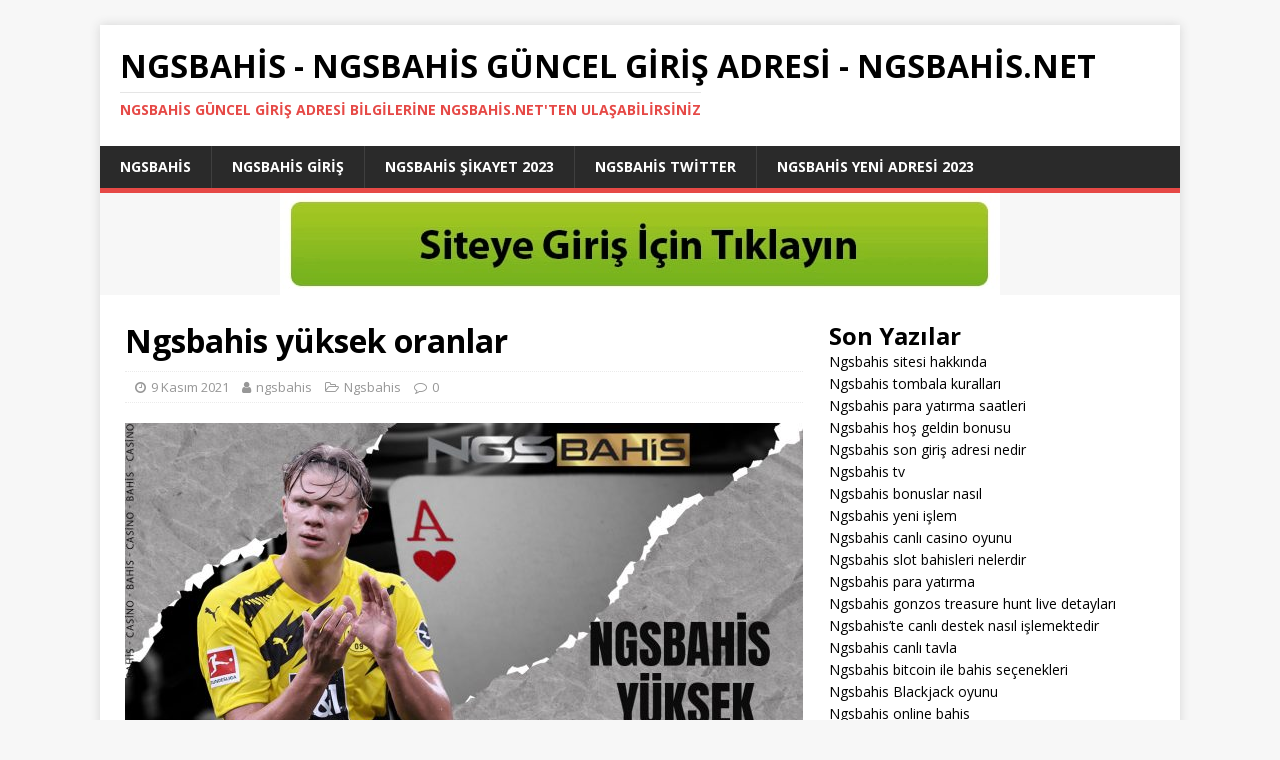

--- FILE ---
content_type: text/html; charset=UTF-8
request_url: https://ngsbahis.net/ngsbahis-yuksek-oranlar/
body_size: 12354
content:
<!DOCTYPE html>
<html class="no-js" lang="tr" prefix="og: https://ogp.me/ns#">
<head>
<meta charset="UTF-8">
<meta name="viewport" content="width=device-width, initial-scale=1.0">
<link rel="profile" href="https://gmpg.org/xfn/11" />
<link rel="pingback" href="https://ngsbahis.net/xmlrpc.php" />

<!-- Rank Math PRO tarafından Arama Motoru Optimizasyonu - https://rankmath.com/ -->
<title>Ngsbahis yüksek oranlar - Ngsbahis - Ngsbahis Güncel Giriş Adresi - Ngsbahis.net</title>
<meta name="description" content="Ngsbahis yüksek oranlar sunumunda da sorunsuz bir sisteme taşıyan bir site olmuştur daima. Hızlı ve kesintisiz bir canlı bahis alanı kurduran, bunu da"/>
<meta name="robots" content="index, follow, max-snippet:-1, max-video-preview:-1, max-image-preview:large"/>
<link rel="canonical" href="https://ngsbahis.net/ngsbahis-yuksek-oranlar/" />
<meta property="og:locale" content="tr_TR" />
<meta property="og:type" content="article" />
<meta property="og:title" content="Ngsbahis yüksek oranlar - Ngsbahis - Ngsbahis Güncel Giriş Adresi - Ngsbahis.net" />
<meta property="og:description" content="Ngsbahis yüksek oranlar sunumunda da sorunsuz bir sisteme taşıyan bir site olmuştur daima. Hızlı ve kesintisiz bir canlı bahis alanı kurduran, bunu da" />
<meta property="og:url" content="https://ngsbahis.net/ngsbahis-yuksek-oranlar/" />
<meta property="og:site_name" content="Ngsbahis - Ngsbahis Güncel Giriş Adresi - Ngsbahis.net" />
<meta property="article:tag" content="Ngsbahis canlı casino" />
<meta property="article:tag" content="Ngsbahis canlı destek" />
<meta property="article:tag" content="Ngsbahis gerçek adresi" />
<meta property="article:tag" content="Ngsbahis güncel giriş" />
<meta property="article:tag" content="Ngsbahis yeni güncel giriş" />
<meta property="article:section" content="Ngsbahis" />
<meta property="og:updated_time" content="2023-05-16T10:08:56+03:00" />
<meta property="og:image" content="https://ngsbahis.net/wp-content/uploads/2021/11/ngsbahis-yuksek-oranlar.jpg" />
<meta property="og:image:secure_url" content="https://ngsbahis.net/wp-content/uploads/2021/11/ngsbahis-yuksek-oranlar.jpg" />
<meta property="og:image:width" content="1366" />
<meta property="og:image:height" content="768" />
<meta property="og:image:alt" content="ngsbahis yüksek oranlar" />
<meta property="og:image:type" content="image/jpeg" />
<meta property="article:published_time" content="2021-11-09T19:00:37+03:00" />
<meta property="article:modified_time" content="2023-05-16T10:08:56+03:00" />
<meta name="twitter:card" content="summary_large_image" />
<meta name="twitter:title" content="Ngsbahis yüksek oranlar - Ngsbahis - Ngsbahis Güncel Giriş Adresi - Ngsbahis.net" />
<meta name="twitter:description" content="Ngsbahis yüksek oranlar sunumunda da sorunsuz bir sisteme taşıyan bir site olmuştur daima. Hızlı ve kesintisiz bir canlı bahis alanı kurduran, bunu da" />
<meta name="twitter:image" content="https://ngsbahis.net/wp-content/uploads/2021/11/ngsbahis-yuksek-oranlar.jpg" />
<meta name="twitter:label1" content="Yazan" />
<meta name="twitter:data1" content="ngsbahis" />
<meta name="twitter:label2" content="Okuma süresi" />
<meta name="twitter:data2" content="2 dakika" />
<script type="application/ld+json" class="rank-math-schema-pro">{"@context":"https://schema.org","@graph":[{"@type":["Person","Organization"],"@id":"https://ngsbahis.net/#person","name":"Ngsbahis - Ngsbahis G\u00fcncel Giri\u015f Adresi - Ngsbahis.net"},{"@type":"WebSite","@id":"https://ngsbahis.net/#website","url":"https://ngsbahis.net","name":"Ngsbahis - Ngsbahis G\u00fcncel Giri\u015f Adresi - Ngsbahis.net","publisher":{"@id":"https://ngsbahis.net/#person"},"inLanguage":"tr"},{"@type":"ImageObject","@id":"https://ngsbahis.net/wp-content/uploads/2021/11/ngsbahis-yuksek-oranlar.jpg","url":"https://ngsbahis.net/wp-content/uploads/2021/11/ngsbahis-yuksek-oranlar.jpg","width":"1366","height":"768","caption":"ngsbahis y\u00fcksek oranlar","inLanguage":"tr"},{"@type":"WebPage","@id":"https://ngsbahis.net/ngsbahis-yuksek-oranlar/#webpage","url":"https://ngsbahis.net/ngsbahis-yuksek-oranlar/","name":"Ngsbahis y\u00fcksek oranlar - Ngsbahis - Ngsbahis G\u00fcncel Giri\u015f Adresi - Ngsbahis.net","datePublished":"2021-11-09T19:00:37+03:00","dateModified":"2023-05-16T10:08:56+03:00","isPartOf":{"@id":"https://ngsbahis.net/#website"},"primaryImageOfPage":{"@id":"https://ngsbahis.net/wp-content/uploads/2021/11/ngsbahis-yuksek-oranlar.jpg"},"inLanguage":"tr"},{"@type":"Person","@id":"https://ngsbahis.net/author/admin/","name":"ngsbahis","url":"https://ngsbahis.net/author/admin/","image":{"@type":"ImageObject","@id":"https://secure.gravatar.com/avatar/4d03ee016bf64f170c161a41152c8492e3c8c16e52613ade11772b40c2bc4101?s=96&amp;d=mm&amp;r=g","url":"https://secure.gravatar.com/avatar/4d03ee016bf64f170c161a41152c8492e3c8c16e52613ade11772b40c2bc4101?s=96&amp;d=mm&amp;r=g","caption":"ngsbahis","inLanguage":"tr"},"sameAs":["https://ngsbahis.net"]},{"@type":"BlogPosting","headline":"Ngsbahis y\u00fcksek oranlar - Ngsbahis - Ngsbahis G\u00fcncel Giri\u015f Adresi - Ngsbahis.net","datePublished":"2021-11-09T19:00:37+03:00","dateModified":"2023-05-16T10:08:56+03:00","articleSection":"Ngsbahis","author":{"@id":"https://ngsbahis.net/author/admin/","name":"ngsbahis"},"publisher":{"@id":"https://ngsbahis.net/#person"},"description":"Ngsbahis y\u00fcksek oranlar sunumunda da sorunsuz bir sisteme ta\u015f\u0131yan bir site olmu\u015ftur daima. H\u0131zl\u0131 ve kesintisiz bir canl\u0131 bahis alan\u0131 kurduran, bunu da","name":"Ngsbahis y\u00fcksek oranlar - Ngsbahis - Ngsbahis G\u00fcncel Giri\u015f Adresi - Ngsbahis.net","@id":"https://ngsbahis.net/ngsbahis-yuksek-oranlar/#richSnippet","isPartOf":{"@id":"https://ngsbahis.net/ngsbahis-yuksek-oranlar/#webpage"},"image":{"@id":"https://ngsbahis.net/wp-content/uploads/2021/11/ngsbahis-yuksek-oranlar.jpg"},"inLanguage":"tr","mainEntityOfPage":{"@id":"https://ngsbahis.net/ngsbahis-yuksek-oranlar/#webpage"}}]}</script>
<!-- /Rank Math WordPress SEO eklentisi -->

<link rel='dns-prefetch' href='//fonts.googleapis.com' />
<link rel="alternate" type="application/rss+xml" title="Ngsbahis - Ngsbahis Güncel Giriş Adresi - Ngsbahis.net &raquo; akışı" href="https://ngsbahis.net/feed/" />
<link rel="alternate" type="application/rss+xml" title="Ngsbahis - Ngsbahis Güncel Giriş Adresi - Ngsbahis.net &raquo; yorum akışı" href="https://ngsbahis.net/comments/feed/" />
<link rel="alternate" type="application/rss+xml" title="Ngsbahis - Ngsbahis Güncel Giriş Adresi - Ngsbahis.net &raquo; Ngsbahis yüksek oranlar yorum akışı" href="https://ngsbahis.net/ngsbahis-yuksek-oranlar/feed/" />
<link rel="alternate" title="oEmbed (JSON)" type="application/json+oembed" href="https://ngsbahis.net/wp-json/oembed/1.0/embed?url=https%3A%2F%2Fngsbahis.net%2Fngsbahis-yuksek-oranlar%2F" />
<link rel="alternate" title="oEmbed (XML)" type="text/xml+oembed" href="https://ngsbahis.net/wp-json/oembed/1.0/embed?url=https%3A%2F%2Fngsbahis.net%2Fngsbahis-yuksek-oranlar%2F&#038;format=xml" />
<style id='wp-img-auto-sizes-contain-inline-css' type='text/css'>
img:is([sizes=auto i],[sizes^="auto," i]){contain-intrinsic-size:3000px 1500px}
/*# sourceURL=wp-img-auto-sizes-contain-inline-css */
</style>
<style id='wp-emoji-styles-inline-css' type='text/css'>

	img.wp-smiley, img.emoji {
		display: inline !important;
		border: none !important;
		box-shadow: none !important;
		height: 1em !important;
		width: 1em !important;
		margin: 0 0.07em !important;
		vertical-align: -0.1em !important;
		background: none !important;
		padding: 0 !important;
	}
/*# sourceURL=wp-emoji-styles-inline-css */
</style>
<style id='wp-block-library-inline-css' type='text/css'>
:root{--wp-block-synced-color:#7a00df;--wp-block-synced-color--rgb:122,0,223;--wp-bound-block-color:var(--wp-block-synced-color);--wp-editor-canvas-background:#ddd;--wp-admin-theme-color:#007cba;--wp-admin-theme-color--rgb:0,124,186;--wp-admin-theme-color-darker-10:#006ba1;--wp-admin-theme-color-darker-10--rgb:0,107,160.5;--wp-admin-theme-color-darker-20:#005a87;--wp-admin-theme-color-darker-20--rgb:0,90,135;--wp-admin-border-width-focus:2px}@media (min-resolution:192dpi){:root{--wp-admin-border-width-focus:1.5px}}.wp-element-button{cursor:pointer}:root .has-very-light-gray-background-color{background-color:#eee}:root .has-very-dark-gray-background-color{background-color:#313131}:root .has-very-light-gray-color{color:#eee}:root .has-very-dark-gray-color{color:#313131}:root .has-vivid-green-cyan-to-vivid-cyan-blue-gradient-background{background:linear-gradient(135deg,#00d084,#0693e3)}:root .has-purple-crush-gradient-background{background:linear-gradient(135deg,#34e2e4,#4721fb 50%,#ab1dfe)}:root .has-hazy-dawn-gradient-background{background:linear-gradient(135deg,#faaca8,#dad0ec)}:root .has-subdued-olive-gradient-background{background:linear-gradient(135deg,#fafae1,#67a671)}:root .has-atomic-cream-gradient-background{background:linear-gradient(135deg,#fdd79a,#004a59)}:root .has-nightshade-gradient-background{background:linear-gradient(135deg,#330968,#31cdcf)}:root .has-midnight-gradient-background{background:linear-gradient(135deg,#020381,#2874fc)}:root{--wp--preset--font-size--normal:16px;--wp--preset--font-size--huge:42px}.has-regular-font-size{font-size:1em}.has-larger-font-size{font-size:2.625em}.has-normal-font-size{font-size:var(--wp--preset--font-size--normal)}.has-huge-font-size{font-size:var(--wp--preset--font-size--huge)}.has-text-align-center{text-align:center}.has-text-align-left{text-align:left}.has-text-align-right{text-align:right}.has-fit-text{white-space:nowrap!important}#end-resizable-editor-section{display:none}.aligncenter{clear:both}.items-justified-left{justify-content:flex-start}.items-justified-center{justify-content:center}.items-justified-right{justify-content:flex-end}.items-justified-space-between{justify-content:space-between}.screen-reader-text{border:0;clip-path:inset(50%);height:1px;margin:-1px;overflow:hidden;padding:0;position:absolute;width:1px;word-wrap:normal!important}.screen-reader-text:focus{background-color:#ddd;clip-path:none;color:#444;display:block;font-size:1em;height:auto;left:5px;line-height:normal;padding:15px 23px 14px;text-decoration:none;top:5px;width:auto;z-index:100000}html :where(.has-border-color){border-style:solid}html :where([style*=border-top-color]){border-top-style:solid}html :where([style*=border-right-color]){border-right-style:solid}html :where([style*=border-bottom-color]){border-bottom-style:solid}html :where([style*=border-left-color]){border-left-style:solid}html :where([style*=border-width]){border-style:solid}html :where([style*=border-top-width]){border-top-style:solid}html :where([style*=border-right-width]){border-right-style:solid}html :where([style*=border-bottom-width]){border-bottom-style:solid}html :where([style*=border-left-width]){border-left-style:solid}html :where(img[class*=wp-image-]){height:auto;max-width:100%}:where(figure){margin:0 0 1em}html :where(.is-position-sticky){--wp-admin--admin-bar--position-offset:var(--wp-admin--admin-bar--height,0px)}@media screen and (max-width:600px){html :where(.is-position-sticky){--wp-admin--admin-bar--position-offset:0px}}

/*# sourceURL=wp-block-library-inline-css */
</style><style id='wp-block-archives-inline-css' type='text/css'>
.wp-block-archives{box-sizing:border-box}.wp-block-archives-dropdown label{display:block}
/*# sourceURL=https://ngsbahis.net/wp-includes/blocks/archives/style.min.css */
</style>
<style id='wp-block-categories-inline-css' type='text/css'>
.wp-block-categories{box-sizing:border-box}.wp-block-categories.alignleft{margin-right:2em}.wp-block-categories.alignright{margin-left:2em}.wp-block-categories.wp-block-categories-dropdown.aligncenter{text-align:center}.wp-block-categories .wp-block-categories__label{display:block;width:100%}
/*# sourceURL=https://ngsbahis.net/wp-includes/blocks/categories/style.min.css */
</style>
<style id='wp-block-heading-inline-css' type='text/css'>
h1:where(.wp-block-heading).has-background,h2:where(.wp-block-heading).has-background,h3:where(.wp-block-heading).has-background,h4:where(.wp-block-heading).has-background,h5:where(.wp-block-heading).has-background,h6:where(.wp-block-heading).has-background{padding:1.25em 2.375em}h1.has-text-align-left[style*=writing-mode]:where([style*=vertical-lr]),h1.has-text-align-right[style*=writing-mode]:where([style*=vertical-rl]),h2.has-text-align-left[style*=writing-mode]:where([style*=vertical-lr]),h2.has-text-align-right[style*=writing-mode]:where([style*=vertical-rl]),h3.has-text-align-left[style*=writing-mode]:where([style*=vertical-lr]),h3.has-text-align-right[style*=writing-mode]:where([style*=vertical-rl]),h4.has-text-align-left[style*=writing-mode]:where([style*=vertical-lr]),h4.has-text-align-right[style*=writing-mode]:where([style*=vertical-rl]),h5.has-text-align-left[style*=writing-mode]:where([style*=vertical-lr]),h5.has-text-align-right[style*=writing-mode]:where([style*=vertical-rl]),h6.has-text-align-left[style*=writing-mode]:where([style*=vertical-lr]),h6.has-text-align-right[style*=writing-mode]:where([style*=vertical-rl]){rotate:180deg}
/*# sourceURL=https://ngsbahis.net/wp-includes/blocks/heading/style.min.css */
</style>
<style id='wp-block-latest-posts-inline-css' type='text/css'>
.wp-block-latest-posts{box-sizing:border-box}.wp-block-latest-posts.alignleft{margin-right:2em}.wp-block-latest-posts.alignright{margin-left:2em}.wp-block-latest-posts.wp-block-latest-posts__list{list-style:none}.wp-block-latest-posts.wp-block-latest-posts__list li{clear:both;overflow-wrap:break-word}.wp-block-latest-posts.is-grid{display:flex;flex-wrap:wrap}.wp-block-latest-posts.is-grid li{margin:0 1.25em 1.25em 0;width:100%}@media (min-width:600px){.wp-block-latest-posts.columns-2 li{width:calc(50% - .625em)}.wp-block-latest-posts.columns-2 li:nth-child(2n){margin-right:0}.wp-block-latest-posts.columns-3 li{width:calc(33.33333% - .83333em)}.wp-block-latest-posts.columns-3 li:nth-child(3n){margin-right:0}.wp-block-latest-posts.columns-4 li{width:calc(25% - .9375em)}.wp-block-latest-posts.columns-4 li:nth-child(4n){margin-right:0}.wp-block-latest-posts.columns-5 li{width:calc(20% - 1em)}.wp-block-latest-posts.columns-5 li:nth-child(5n){margin-right:0}.wp-block-latest-posts.columns-6 li{width:calc(16.66667% - 1.04167em)}.wp-block-latest-posts.columns-6 li:nth-child(6n){margin-right:0}}:root :where(.wp-block-latest-posts.is-grid){padding:0}:root :where(.wp-block-latest-posts.wp-block-latest-posts__list){padding-left:0}.wp-block-latest-posts__post-author,.wp-block-latest-posts__post-date{display:block;font-size:.8125em}.wp-block-latest-posts__post-excerpt,.wp-block-latest-posts__post-full-content{margin-bottom:1em;margin-top:.5em}.wp-block-latest-posts__featured-image a{display:inline-block}.wp-block-latest-posts__featured-image img{height:auto;max-width:100%;width:auto}.wp-block-latest-posts__featured-image.alignleft{float:left;margin-right:1em}.wp-block-latest-posts__featured-image.alignright{float:right;margin-left:1em}.wp-block-latest-posts__featured-image.aligncenter{margin-bottom:1em;text-align:center}
/*# sourceURL=https://ngsbahis.net/wp-includes/blocks/latest-posts/style.min.css */
</style>
<style id='wp-block-tag-cloud-inline-css' type='text/css'>
.wp-block-tag-cloud{box-sizing:border-box}.wp-block-tag-cloud.aligncenter{justify-content:center;text-align:center}.wp-block-tag-cloud a{display:inline-block;margin-right:5px}.wp-block-tag-cloud span{display:inline-block;margin-left:5px;text-decoration:none}:root :where(.wp-block-tag-cloud.is-style-outline){display:flex;flex-wrap:wrap;gap:1ch}:root :where(.wp-block-tag-cloud.is-style-outline a){border:1px solid;font-size:unset!important;margin-right:0;padding:1ch 2ch;text-decoration:none!important}
/*# sourceURL=https://ngsbahis.net/wp-includes/blocks/tag-cloud/style.min.css */
</style>
<style id='wp-block-group-inline-css' type='text/css'>
.wp-block-group{box-sizing:border-box}:where(.wp-block-group.wp-block-group-is-layout-constrained){position:relative}
/*# sourceURL=https://ngsbahis.net/wp-includes/blocks/group/style.min.css */
</style>
<style id='global-styles-inline-css' type='text/css'>
:root{--wp--preset--aspect-ratio--square: 1;--wp--preset--aspect-ratio--4-3: 4/3;--wp--preset--aspect-ratio--3-4: 3/4;--wp--preset--aspect-ratio--3-2: 3/2;--wp--preset--aspect-ratio--2-3: 2/3;--wp--preset--aspect-ratio--16-9: 16/9;--wp--preset--aspect-ratio--9-16: 9/16;--wp--preset--color--black: #000000;--wp--preset--color--cyan-bluish-gray: #abb8c3;--wp--preset--color--white: #ffffff;--wp--preset--color--pale-pink: #f78da7;--wp--preset--color--vivid-red: #cf2e2e;--wp--preset--color--luminous-vivid-orange: #ff6900;--wp--preset--color--luminous-vivid-amber: #fcb900;--wp--preset--color--light-green-cyan: #7bdcb5;--wp--preset--color--vivid-green-cyan: #00d084;--wp--preset--color--pale-cyan-blue: #8ed1fc;--wp--preset--color--vivid-cyan-blue: #0693e3;--wp--preset--color--vivid-purple: #9b51e0;--wp--preset--gradient--vivid-cyan-blue-to-vivid-purple: linear-gradient(135deg,rgb(6,147,227) 0%,rgb(155,81,224) 100%);--wp--preset--gradient--light-green-cyan-to-vivid-green-cyan: linear-gradient(135deg,rgb(122,220,180) 0%,rgb(0,208,130) 100%);--wp--preset--gradient--luminous-vivid-amber-to-luminous-vivid-orange: linear-gradient(135deg,rgb(252,185,0) 0%,rgb(255,105,0) 100%);--wp--preset--gradient--luminous-vivid-orange-to-vivid-red: linear-gradient(135deg,rgb(255,105,0) 0%,rgb(207,46,46) 100%);--wp--preset--gradient--very-light-gray-to-cyan-bluish-gray: linear-gradient(135deg,rgb(238,238,238) 0%,rgb(169,184,195) 100%);--wp--preset--gradient--cool-to-warm-spectrum: linear-gradient(135deg,rgb(74,234,220) 0%,rgb(151,120,209) 20%,rgb(207,42,186) 40%,rgb(238,44,130) 60%,rgb(251,105,98) 80%,rgb(254,248,76) 100%);--wp--preset--gradient--blush-light-purple: linear-gradient(135deg,rgb(255,206,236) 0%,rgb(152,150,240) 100%);--wp--preset--gradient--blush-bordeaux: linear-gradient(135deg,rgb(254,205,165) 0%,rgb(254,45,45) 50%,rgb(107,0,62) 100%);--wp--preset--gradient--luminous-dusk: linear-gradient(135deg,rgb(255,203,112) 0%,rgb(199,81,192) 50%,rgb(65,88,208) 100%);--wp--preset--gradient--pale-ocean: linear-gradient(135deg,rgb(255,245,203) 0%,rgb(182,227,212) 50%,rgb(51,167,181) 100%);--wp--preset--gradient--electric-grass: linear-gradient(135deg,rgb(202,248,128) 0%,rgb(113,206,126) 100%);--wp--preset--gradient--midnight: linear-gradient(135deg,rgb(2,3,129) 0%,rgb(40,116,252) 100%);--wp--preset--font-size--small: 13px;--wp--preset--font-size--medium: 20px;--wp--preset--font-size--large: 36px;--wp--preset--font-size--x-large: 42px;--wp--preset--spacing--20: 0.44rem;--wp--preset--spacing--30: 0.67rem;--wp--preset--spacing--40: 1rem;--wp--preset--spacing--50: 1.5rem;--wp--preset--spacing--60: 2.25rem;--wp--preset--spacing--70: 3.38rem;--wp--preset--spacing--80: 5.06rem;--wp--preset--shadow--natural: 6px 6px 9px rgba(0, 0, 0, 0.2);--wp--preset--shadow--deep: 12px 12px 50px rgba(0, 0, 0, 0.4);--wp--preset--shadow--sharp: 6px 6px 0px rgba(0, 0, 0, 0.2);--wp--preset--shadow--outlined: 6px 6px 0px -3px rgb(255, 255, 255), 6px 6px rgb(0, 0, 0);--wp--preset--shadow--crisp: 6px 6px 0px rgb(0, 0, 0);}:where(.is-layout-flex){gap: 0.5em;}:where(.is-layout-grid){gap: 0.5em;}body .is-layout-flex{display: flex;}.is-layout-flex{flex-wrap: wrap;align-items: center;}.is-layout-flex > :is(*, div){margin: 0;}body .is-layout-grid{display: grid;}.is-layout-grid > :is(*, div){margin: 0;}:where(.wp-block-columns.is-layout-flex){gap: 2em;}:where(.wp-block-columns.is-layout-grid){gap: 2em;}:where(.wp-block-post-template.is-layout-flex){gap: 1.25em;}:where(.wp-block-post-template.is-layout-grid){gap: 1.25em;}.has-black-color{color: var(--wp--preset--color--black) !important;}.has-cyan-bluish-gray-color{color: var(--wp--preset--color--cyan-bluish-gray) !important;}.has-white-color{color: var(--wp--preset--color--white) !important;}.has-pale-pink-color{color: var(--wp--preset--color--pale-pink) !important;}.has-vivid-red-color{color: var(--wp--preset--color--vivid-red) !important;}.has-luminous-vivid-orange-color{color: var(--wp--preset--color--luminous-vivid-orange) !important;}.has-luminous-vivid-amber-color{color: var(--wp--preset--color--luminous-vivid-amber) !important;}.has-light-green-cyan-color{color: var(--wp--preset--color--light-green-cyan) !important;}.has-vivid-green-cyan-color{color: var(--wp--preset--color--vivid-green-cyan) !important;}.has-pale-cyan-blue-color{color: var(--wp--preset--color--pale-cyan-blue) !important;}.has-vivid-cyan-blue-color{color: var(--wp--preset--color--vivid-cyan-blue) !important;}.has-vivid-purple-color{color: var(--wp--preset--color--vivid-purple) !important;}.has-black-background-color{background-color: var(--wp--preset--color--black) !important;}.has-cyan-bluish-gray-background-color{background-color: var(--wp--preset--color--cyan-bluish-gray) !important;}.has-white-background-color{background-color: var(--wp--preset--color--white) !important;}.has-pale-pink-background-color{background-color: var(--wp--preset--color--pale-pink) !important;}.has-vivid-red-background-color{background-color: var(--wp--preset--color--vivid-red) !important;}.has-luminous-vivid-orange-background-color{background-color: var(--wp--preset--color--luminous-vivid-orange) !important;}.has-luminous-vivid-amber-background-color{background-color: var(--wp--preset--color--luminous-vivid-amber) !important;}.has-light-green-cyan-background-color{background-color: var(--wp--preset--color--light-green-cyan) !important;}.has-vivid-green-cyan-background-color{background-color: var(--wp--preset--color--vivid-green-cyan) !important;}.has-pale-cyan-blue-background-color{background-color: var(--wp--preset--color--pale-cyan-blue) !important;}.has-vivid-cyan-blue-background-color{background-color: var(--wp--preset--color--vivid-cyan-blue) !important;}.has-vivid-purple-background-color{background-color: var(--wp--preset--color--vivid-purple) !important;}.has-black-border-color{border-color: var(--wp--preset--color--black) !important;}.has-cyan-bluish-gray-border-color{border-color: var(--wp--preset--color--cyan-bluish-gray) !important;}.has-white-border-color{border-color: var(--wp--preset--color--white) !important;}.has-pale-pink-border-color{border-color: var(--wp--preset--color--pale-pink) !important;}.has-vivid-red-border-color{border-color: var(--wp--preset--color--vivid-red) !important;}.has-luminous-vivid-orange-border-color{border-color: var(--wp--preset--color--luminous-vivid-orange) !important;}.has-luminous-vivid-amber-border-color{border-color: var(--wp--preset--color--luminous-vivid-amber) !important;}.has-light-green-cyan-border-color{border-color: var(--wp--preset--color--light-green-cyan) !important;}.has-vivid-green-cyan-border-color{border-color: var(--wp--preset--color--vivid-green-cyan) !important;}.has-pale-cyan-blue-border-color{border-color: var(--wp--preset--color--pale-cyan-blue) !important;}.has-vivid-cyan-blue-border-color{border-color: var(--wp--preset--color--vivid-cyan-blue) !important;}.has-vivid-purple-border-color{border-color: var(--wp--preset--color--vivid-purple) !important;}.has-vivid-cyan-blue-to-vivid-purple-gradient-background{background: var(--wp--preset--gradient--vivid-cyan-blue-to-vivid-purple) !important;}.has-light-green-cyan-to-vivid-green-cyan-gradient-background{background: var(--wp--preset--gradient--light-green-cyan-to-vivid-green-cyan) !important;}.has-luminous-vivid-amber-to-luminous-vivid-orange-gradient-background{background: var(--wp--preset--gradient--luminous-vivid-amber-to-luminous-vivid-orange) !important;}.has-luminous-vivid-orange-to-vivid-red-gradient-background{background: var(--wp--preset--gradient--luminous-vivid-orange-to-vivid-red) !important;}.has-very-light-gray-to-cyan-bluish-gray-gradient-background{background: var(--wp--preset--gradient--very-light-gray-to-cyan-bluish-gray) !important;}.has-cool-to-warm-spectrum-gradient-background{background: var(--wp--preset--gradient--cool-to-warm-spectrum) !important;}.has-blush-light-purple-gradient-background{background: var(--wp--preset--gradient--blush-light-purple) !important;}.has-blush-bordeaux-gradient-background{background: var(--wp--preset--gradient--blush-bordeaux) !important;}.has-luminous-dusk-gradient-background{background: var(--wp--preset--gradient--luminous-dusk) !important;}.has-pale-ocean-gradient-background{background: var(--wp--preset--gradient--pale-ocean) !important;}.has-electric-grass-gradient-background{background: var(--wp--preset--gradient--electric-grass) !important;}.has-midnight-gradient-background{background: var(--wp--preset--gradient--midnight) !important;}.has-small-font-size{font-size: var(--wp--preset--font-size--small) !important;}.has-medium-font-size{font-size: var(--wp--preset--font-size--medium) !important;}.has-large-font-size{font-size: var(--wp--preset--font-size--large) !important;}.has-x-large-font-size{font-size: var(--wp--preset--font-size--x-large) !important;}
/*# sourceURL=global-styles-inline-css */
</style>

<style id='classic-theme-styles-inline-css' type='text/css'>
/*! This file is auto-generated */
.wp-block-button__link{color:#fff;background-color:#32373c;border-radius:9999px;box-shadow:none;text-decoration:none;padding:calc(.667em + 2px) calc(1.333em + 2px);font-size:1.125em}.wp-block-file__button{background:#32373c;color:#fff;text-decoration:none}
/*# sourceURL=/wp-includes/css/classic-themes.min.css */
</style>
<link rel='stylesheet' id='mh-google-fonts-css' href='https://fonts.googleapis.com/css?family=Open+Sans:400,400italic,700,600' type='text/css' media='all' />
<link rel='stylesheet' id='mh-magazine-lite-css' href='https://ngsbahis.net/wp-content/themes/mh-magazine-lite/style.css?ver=2.9.2' type='text/css' media='all' />
<link rel='stylesheet' id='mh-font-awesome-css' href='https://ngsbahis.net/wp-content/themes/mh-magazine-lite/includes/font-awesome.min.css' type='text/css' media='all' />
<script type="text/javascript" src="https://ngsbahis.net/wp-includes/js/jquery/jquery.min.js?ver=3.7.1" id="jquery-core-js"></script>
<script data-optimized="1" type="text/javascript" src="https://ngsbahis.net/wp-content/litespeed/js/c1e7ccb8973afd49fb7d46a8d82837c8.js?ver=21901" id="jquery-migrate-js"></script>
<script data-optimized="1" type="text/javascript" src="https://ngsbahis.net/wp-content/litespeed/js/d139ce0a0856cbdb36f27b4dbb9c00e1.js?ver=11908" id="mh-scripts-js"></script>
<link rel="https://api.w.org/" href="https://ngsbahis.net/wp-json/" /><link rel="alternate" title="JSON" type="application/json" href="https://ngsbahis.net/wp-json/wp/v2/posts/208" /><link rel="EditURI" type="application/rsd+xml" title="RSD" href="https://ngsbahis.net/xmlrpc.php?rsd" />
<meta name="generator" content="WordPress 6.9" />
<link rel='shortlink' href='https://ngsbahis.net/?p=208' />
<!--[if lt IE 9]>
<script src="https://ngsbahis.net/wp-content/themes/mh-magazine-lite/js/css3-mediaqueries.js"></script>
<![endif]-->
	
	
</head>
<body id="mh-mobile" class="wp-singular post-template-default single single-post postid-208 single-format-standard wp-theme-mh-magazine-lite mh-right-sb" itemscope="itemscope" itemtype="https://schema.org/WebPage">
<div class="mh-container mh-container-outer">
<div class="mh-header-mobile-nav mh-clearfix"></div>
<header class="mh-header" itemscope="itemscope" itemtype="https://schema.org/WPHeader">
	<div class="mh-container mh-container-inner mh-row mh-clearfix">
		<div class="mh-custom-header mh-clearfix">
<div class="mh-site-identity">
<div class="mh-site-logo" role="banner" itemscope="itemscope" itemtype="https://schema.org/Brand">
<div class="mh-header-text">
<a class="mh-header-text-link" href="https://ngsbahis.net/" title="Ngsbahis - Ngsbahis Güncel Giriş Adresi - Ngsbahis.net" rel="home">
<h2 class="mh-header-title">Ngsbahis - Ngsbahis Güncel Giriş Adresi - Ngsbahis.net</h2>
<h3 class="mh-header-tagline">Ngsbahis Güncel Giriş Adresi Bilgilerine Ngsbahis.net&#039;ten ulaşabilirsiniz</h3>
</a>
</div>
</div>
</div>
</div>
	</div>
	<div class="mh-main-nav-wrap">
		<nav class="mh-navigation mh-main-nav mh-container mh-container-inner mh-clearfix" itemscope="itemscope" itemtype="https://schema.org/SiteNavigationElement">
			<div class="menu"><ul>
<li class="page_item page-item-13"><a href="https://ngsbahis.net/ngsbahis/">Ngsbahis</a></li>
<li class="page_item page-item-9"><a href="https://ngsbahis.net/ngsbahis-giris/">Ngsbahis Giriş</a></li>
<li class="page_item page-item-10"><a href="https://ngsbahis.net/ngsbahis-sikayet/">Ngsbahis Şikayet 2023</a></li>
<li class="page_item page-item-11"><a href="https://ngsbahis.net/ngsbahis-twitter/">Ngsbahis Twitter</a></li>
<li class="page_item page-item-12"><a href="https://ngsbahis.net/ngsbahis-yeni-adresi/">Ngsbahis Yeni Adresi 2023</a></li>
</ul></div>
		</nav>
	</div>
</header>	
	<center> <a href="https://go.aff.ngnpanel.net/ks3is98q" rel="nofollow noopener" target="_blank"><img src="https://ngsbahis.net/wp-content/uploads/2022/07/siteye-giris.jpeg" alt="Ngsbahis Giriş"></a></center><div class="mh-wrapper mh-clearfix">
	<div id="main-content" class="mh-content" role="main" itemprop="mainContentOfPage"><article id="post-208" class="post-208 post type-post status-publish format-standard has-post-thumbnail hentry category-ngsbahis tag-ngsbahis-canli-casino tag-ngsbahis-canli-destek tag-ngsbahis-gercek-adresi tag-ngsbahis-guncel-giris tag-ngsbahis-yeni-guncel-giris">
	<header class="entry-header mh-clearfix"><h1 class="entry-title">Ngsbahis yüksek oranlar</h1><p class="mh-meta entry-meta">
<span class="entry-meta-date updated"><i class="fa fa-clock-o"></i><a href="https://ngsbahis.net/2021/11/">9 Kasım 2021</a></span>
<span class="entry-meta-author author vcard"><i class="fa fa-user"></i><a class="fn" href="https://ngsbahis.net/author/admin/">ngsbahis</a></span>
<span class="entry-meta-categories"><i class="fa fa-folder-open-o"></i><a href="https://ngsbahis.net/category/ngsbahis/" rel="category tag">Ngsbahis</a></span>
<span class="entry-meta-comments"><i class="fa fa-comment-o"></i><a class="mh-comment-scroll" href="https://ngsbahis.net/ngsbahis-yuksek-oranlar/#mh-comments">0</a></span>
</p>
	</header>
		<div class="entry-content mh-clearfix">
<figure class="entry-thumbnail">
<img src="https://ngsbahis.net/wp-content/uploads/2021/11/ngsbahis-yuksek-oranlar-678x381.jpg" alt="ngsbahis yüksek oranlar" title="ngsbahis yüksek oranlar" />
<figcaption class="wp-caption-text">Ngsbahis giriş adresi gibi siteleri mercek altına almayı sürdürüyorum. Eskiden bu işler daha basit oluyordu.</figcaption>
</figure>
<h2>Ngsbahis yüksek oranlar</h2>
<p>Ngsbahis yüksek oranlar sunumunda da sorunsuz bir sisteme taşıyan bir site olmuştur daima. Hızlı ve kesintisiz bir canlı bahis alanı kurduran, bunu da problemsiz ilerleten bir sitedir. Bu ilerleyişe odaklandığınız an itibariyle de esasen Ngsbahis’teki genel düzenlemeleri de sürdürebilir, çok daha net ve çok daha sorunsuz bir bahis ortamı düzeni oluşturabilirsiniz.</p>
<p>Hızlı canlı bahisleri oldukça geniş bir alanda sürdürmek dilerseniz şayet Ngsbahis sitesi size gerekli görülen bütün imkânları anbean sunacaktır. Bu akışa odaklanarak ilerler, daima daha da net bir seviye edinerek de kazanç ve sonuç alanlarınızı da sürdürme şansı bulabilirsiniz. Hepinize şimdiden bol kazanç dileriz.</p>
<p>İnternetten bahis oynatan Ngsbahis giriş adresi gibi siteleri mercek altına almayı sürdürüyorum. Eskiden bu işler daha basit oluyordu. Beş altı bahis sitesi kendi aralarında bir çekişme içerisindeydi. Bu kadar bahis sitesi yoktu. Fakat şu an her sene bu sayıya yenileri eklenmeye devam ediyor. Her yeni siteyi güvenilmez diye adlandırmak yerine bunlar ile ilgili değerlendirme yazıları yazmak ve ile ilgili bilgi toplamak bana soracak olursanız en mantıklısı olacaktır.</p>
<h3>Ngsbahis yüksek oranlar</h3>
<p>Çeşitli oyunları aynı anda içeriğinde bulunduran Ngsbahis güncel bahisleri olmak suretiyle canlı casino ve casino oyunlarının da oynanması ile birlikte seçeneklerini çoğaltıyor. Spor bahislerinden bahsetmek önceliğimiz olacaktır.</p>
<p>Spor bahisleri: spor bahisleri başta futbol yarışmaları olmak suretiyle çeşitli dallar üzerine bahis oynanması demektir. Tek maç bahis opsiyonu sitede aktiftir. Hatta Ngsbahis güncel giriş tek maç oyunlar sitede en az toplu bahisler kadar dikkat çekiyor. Son günlerde korona virüs sebebiyle futbol ve diğer spor yarışmaları süresi bilinmeyen bir erteleme içerisinde kaldı. Kimse yarın ne olacak bunu bilmiyor.</p>
<h4>Ngsbahis giriş</h4>
<p>Tam da bu yüzden akıllarda soru işaretleri kalmaya devam ediyor. Bahis severler bu sporsuz geçen günlerde bahis oynamadan geçirdikleri zamana doğrusu üzülüyorlar. Ngsbahis twitter sayfasında ise günün her saati yarışmalar ve de oyunlar dönmeye devam ediyor arkadaşlar.</p>
<p>Sanal sporlar yapay zekâ algoritması ile oynanan oyunlar tümüdür diyebilirim sizlere. Şöyle gerçekleşiyor olay. İki takım yapay zekâsı çeşitli istatistik bilgileri ile birlikte harmanlanıyor ve aralarında top oynanıyor. Bu istatistikler daha önceki puan durumları ev galibiyetleri ve çeşitli bilgiler harman yapılarak alınıyor. İşin içerisinde küçük da olsa şans emareleri falan da mevcuttur. İşte bu yolla sanal bahisler nasıl oynanır sorusuna bir cevap verebiliriz.</p>
<p><a href="https://ngsbahis.net/">Ngsbahis</a> programına eklenen yeni bahis seçenekleri var. Bunlardan biri sanal sporlar. Daha önce slot siteleri, blackjack siteleri , rulet siteleri için yaptığımız araştırmamızı sizlere sunmuştuk. Bunların ile ilgili sizi bilgilendirdim fakat ayrıntılarına pek de giydiğimi düşünmüyorum.</p>
<h3>Ngsbahis casino ve slot oyunları</h3>
<p>Ngsbahis yeni giriş oyunları ise kendi arasında biriktirmiş olduğu tecrübesi sizlere yansıtıyor diyebilirim. Casino sayfasında beğenimi kazanan en büyük gelişme ne oldu dersen sana şunu ifade edebilirim. İçeride 9 farklı program var. Aynı zamanda Ngsbahis yazımıza göz atmak isteyebilirsiniz.</p>
<ul>
<li>Gameboom</li>
<li>Evolution</li>
<li>Betconstruct</li>
<li>Xpg</li>
<li>Ezugi</li>
<li>Lucky strike</li>
<li>Netent</li>
<li>Fazi</li>
<li>Vivo gaming</li>
</ul>
<h3>Ngsbahis yeni giriş</h3>
<p>Ngsbahis yeni giriş adresi oyunları kâğıt ve top oyunları olmak suretiyle kendi arasında kimi kısımlarda incelenebilir. Buna rulet oyunu örnek verilebilir. Ya da blackjack canlı casino oyunlarına da yüksek bir miktarda oyun oynama şansına sahip olursunuz. Canlı casino oyunları içerisinde var mısın yok musun ve monopoly gibi oyunlar da bulunmaktadır.</p>
	</div><div class="entry-tags mh-clearfix"><i class="fa fa-tag"></i><ul><li><a href="https://ngsbahis.net/tag/ngsbahis-canli-casino/" rel="tag">Ngsbahis canlı casino</a></li><li><a href="https://ngsbahis.net/tag/ngsbahis-canli-destek/" rel="tag">Ngsbahis canlı destek</a></li><li><a href="https://ngsbahis.net/tag/ngsbahis-gercek-adresi/" rel="tag">Ngsbahis gerçek adresi</a></li><li><a href="https://ngsbahis.net/tag/ngsbahis-guncel-giris/" rel="tag">Ngsbahis güncel giriş</a></li><li><a href="https://ngsbahis.net/tag/ngsbahis-yeni-guncel-giris/" rel="tag">Ngsbahis yeni güncel giriş</a></li></ul></div></article><nav class="mh-post-nav mh-row mh-clearfix" itemscope="itemscope" itemtype="https://schema.org/SiteNavigationElement">
<div class="mh-col-1-2 mh-post-nav-item mh-post-nav-prev">
<a href="https://ngsbahis.net/ngsbahis-hesap-iptali/" rel="prev"><img width="80" height="60" src="https://ngsbahis.net/wp-content/uploads/2021/11/ngsbahis-hesap-iptali-80x60.jpg" class="attachment-mh-magazine-lite-small size-mh-magazine-lite-small wp-post-image" alt="ngsbahis hesap iptali" decoding="async" srcset="https://ngsbahis.net/wp-content/uploads/2021/11/ngsbahis-hesap-iptali-80x60.jpg 80w, https://ngsbahis.net/wp-content/uploads/2021/11/ngsbahis-hesap-iptali-678x509.jpg 678w, https://ngsbahis.net/wp-content/uploads/2021/11/ngsbahis-hesap-iptali-326x245.jpg 326w" sizes="(max-width: 80px) 100vw, 80px" /><span>Önceki</span><p>Ngsbahis hesap iptali</p></a></div>
<div class="mh-col-1-2 mh-post-nav-item mh-post-nav-next">
<a href="https://ngsbahis.net/ngsbahis-slot-oyunlar-bolumu/" rel="next"><img width="80" height="60" src="https://ngsbahis.net/wp-content/uploads/2021/11/ngsbahis-Slot-Oyunlar-Bolumu-80x60.jpg" class="attachment-mh-magazine-lite-small size-mh-magazine-lite-small wp-post-image" alt="ngsbahis Slot Oyunlar Bölümü" decoding="async" srcset="https://ngsbahis.net/wp-content/uploads/2021/11/ngsbahis-Slot-Oyunlar-Bolumu-80x60.jpg 80w, https://ngsbahis.net/wp-content/uploads/2021/11/ngsbahis-Slot-Oyunlar-Bolumu-678x509.jpg 678w, https://ngsbahis.net/wp-content/uploads/2021/11/ngsbahis-Slot-Oyunlar-Bolumu-326x245.jpg 326w" sizes="(max-width: 80px) 100vw, 80px" /><span>Sonraki</span><p>Ngsbahis Slot Oyunlar Bölümü</p></a></div>
</nav>
	</div>
	<aside class="mh-widget-col-1 mh-sidebar" itemscope="itemscope" itemtype="https://schema.org/WPSideBar"><div id="block-3" class="mh-widget widget_block">
<div class="wp-block-group"><div class="wp-block-group__inner-container is-layout-flow wp-block-group-is-layout-flow">
<h2 class="wp-block-heading">Son Yazılar</h2>


<ul class="wp-block-latest-posts__list wp-block-latest-posts"><li><a class="wp-block-latest-posts__post-title" href="https://ngsbahis.net/ngsbahis-sitesi-hakkinda/">Ngsbahis sitesi hakkında</a></li>
<li><a class="wp-block-latest-posts__post-title" href="https://ngsbahis.net/ngsbahis-tombala-kurallari/">Ngsbahis tombala kuralları</a></li>
<li><a class="wp-block-latest-posts__post-title" href="https://ngsbahis.net/ngsbahis-para-yatirma-saatleri/">Ngsbahis para yatırma saatleri</a></li>
<li><a class="wp-block-latest-posts__post-title" href="https://ngsbahis.net/ngsbahis-hos-geldin-bonusu/">Ngsbahis hoş geldin bonusu</a></li>
<li><a class="wp-block-latest-posts__post-title" href="https://ngsbahis.net/ngsbahis-son-giris-adresi-nedir/">Ngsbahis son giriş adresi nedir</a></li>
<li><a class="wp-block-latest-posts__post-title" href="https://ngsbahis.net/ngsbahis-tv/">Ngsbahis tv</a></li>
<li><a class="wp-block-latest-posts__post-title" href="https://ngsbahis.net/ngsbahis-bonuslar-nasil/">Ngsbahis bonuslar nasıl</a></li>
<li><a class="wp-block-latest-posts__post-title" href="https://ngsbahis.net/ngsbahis-yeni-islem/">Ngsbahis yeni işlem</a></li>
<li><a class="wp-block-latest-posts__post-title" href="https://ngsbahis.net/ngsbahis-canli-casino-oyunu/">Ngsbahis canlı casino oyunu</a></li>
<li><a class="wp-block-latest-posts__post-title" href="https://ngsbahis.net/ngsbahis-slot-bahisleri-nelerdir/">Ngsbahis slot bahisleri nelerdir</a></li>
<li><a class="wp-block-latest-posts__post-title" href="https://ngsbahis.net/ngsbahis-para-yatirma/">Ngsbahis para yatırma</a></li>
<li><a class="wp-block-latest-posts__post-title" href="https://ngsbahis.net/ngsbahis-gonzos-treasure-hunt-live-detaylari/">Ngsbahis gonzos treasure hunt live detayları</a></li>
<li><a class="wp-block-latest-posts__post-title" href="https://ngsbahis.net/ngsbahiste-canli-destek-nasil-islemektedir/">Ngsbahis’te canlı destek nasıl işlemektedir</a></li>
<li><a class="wp-block-latest-posts__post-title" href="https://ngsbahis.net/ngsbahis-canli-tavla/">Ngsbahis canlı tavla</a></li>
<li><a class="wp-block-latest-posts__post-title" href="https://ngsbahis.net/ngsbahis-bitcoin-ile-bahis-secenekleri/">Ngsbahis bitcoin ile bahis seçenekleri</a></li>
<li><a class="wp-block-latest-posts__post-title" href="https://ngsbahis.net/ngsbahis-blackjack-oyunu/">Ngsbahis Blackjack oyunu</a></li>
<li><a class="wp-block-latest-posts__post-title" href="https://ngsbahis.net/ngsbahis-online-bahis/">Ngsbahis online bahis</a></li>
<li><a class="wp-block-latest-posts__post-title" href="https://ngsbahis.net/ngsbahis-canli-bahis/">Ngsbahis canlı bahis</a></li>
<li><a class="wp-block-latest-posts__post-title" href="https://ngsbahis.net/ngsbahis-uyelik-adresi-guncel/">Ngsbahis üyelik adresi güncel</a></li>
<li><a class="wp-block-latest-posts__post-title" href="https://ngsbahis.net/ngsbahis-virtual-soccer-oyunu/">Ngsbahis virtual soccer oyunu</a></li>
</ul></div></div>
</div><div id="block-5" class="mh-widget widget_block">
<div class="wp-block-group"><div class="wp-block-group__inner-container is-layout-flow wp-block-group-is-layout-flow">
<h2 class="wp-block-heading">Arşivler</h2>


<ul class="wp-block-archives-list wp-block-archives">	<li><a href='https://ngsbahis.net/2021/12/'>Aralık 2021</a></li>
	<li><a href='https://ngsbahis.net/2021/11/'>Kasım 2021</a></li>
	<li><a href='https://ngsbahis.net/2021/10/'>Ekim 2021</a></li>
	<li><a href='https://ngsbahis.net/2021/09/'>Eylül 2021</a></li>
</ul></div></div>
</div><div id="block-6" class="mh-widget widget_block">
<div class="wp-block-group"><div class="wp-block-group__inner-container is-layout-flow wp-block-group-is-layout-flow">
<h2 class="wp-block-heading">Kategoriler</h2>


<ul class="wp-block-categories-list wp-block-categories">	<li class="cat-item cat-item-1"><a href="https://ngsbahis.net/category/ngsbahis/">Ngsbahis</a>
</li>
	<li class="cat-item cat-item-2"><a href="https://ngsbahis.net/category/ngsbahis-giris/">Ngsbahis Giriş</a>
</li>
	<li class="cat-item cat-item-5"><a href="https://ngsbahis.net/category/ngsbahis-yeni-adresi/">Ngsbahis Yeni Adresi</a>
</li>
</ul></div></div>
</div><div id="block-9" class="mh-widget widget_block">
<h2 class="wp-block-heading">Etiket Bulutu</h2>
</div><div id="block-8" class="mh-widget widget_block widget_tag_cloud"><p class="wp-block-tag-cloud"><a href="https://ngsbahis.net/tag/ngsbahis/" class="tag-cloud-link tag-link-6 tag-link-position-1" style="font-size: 22pt;" aria-label="Ngsbahis (21 öge)">Ngsbahis</a>
<a href="https://ngsbahis.net/tag/ngsbahis-adresi/" class="tag-cloud-link tag-link-16 tag-link-position-2" style="font-size: 16.25pt;" aria-label="Ngsbahis adresi (12 öge)">Ngsbahis adresi</a>
<a href="https://ngsbahis.net/tag/ngsbahis-bahis-sitesi/" class="tag-cloud-link tag-link-35 tag-link-position-3" style="font-size: 8pt;" aria-label="ngsbahis bahis sitesi (5 öge)">ngsbahis bahis sitesi</a>
<a href="https://ngsbahis.net/tag/ngsbahis-bonus/" class="tag-cloud-link tag-link-13 tag-link-position-4" style="font-size: 16.25pt;" aria-label="Ngsbahis bonus (12 öge)">Ngsbahis bonus</a>
<a href="https://ngsbahis.net/tag/ngsbahis-canli-bahis/" class="tag-cloud-link tag-link-31 tag-link-position-5" style="font-size: 9.75pt;" aria-label="Ngsbahis canlı bahis (6 öge)">Ngsbahis canlı bahis</a>
<a href="https://ngsbahis.net/tag/ngsbahis-canli-casino/" class="tag-cloud-link tag-link-26 tag-link-position-6" style="font-size: 11pt;" aria-label="Ngsbahis canlı casino (7 öge)">Ngsbahis canlı casino</a>
<a href="https://ngsbahis.net/tag/ngsbahis-canli-destek/" class="tag-cloud-link tag-link-27 tag-link-position-7" style="font-size: 11pt;" aria-label="Ngsbahis canlı destek (7 öge)">Ngsbahis canlı destek</a>
<a href="https://ngsbahis.net/tag/ngsbahis-canli-mac-izleme/" class="tag-cloud-link tag-link-17 tag-link-position-8" style="font-size: 16.25pt;" aria-label="Ngsbahis canlı maç izleme (12 öge)">Ngsbahis canlı maç izleme</a>
<a href="https://ngsbahis.net/tag/ngsbahis-casino-oyunlari/" class="tag-cloud-link tag-link-30 tag-link-position-9" style="font-size: 9.75pt;" aria-label="Ngsbahis casino oyunları (6 öge)">Ngsbahis casino oyunları</a>
<a href="https://ngsbahis.net/tag/ngsbahis-gercek-adresi/" class="tag-cloud-link tag-link-25 tag-link-position-10" style="font-size: 18pt;" aria-label="Ngsbahis gerçek adresi (14 öge)">Ngsbahis gerçek adresi</a>
<a href="https://ngsbahis.net/tag/ngsbahis-giris/" class="tag-cloud-link tag-link-28 tag-link-position-11" style="font-size: 9.75pt;" aria-label="Ngsbahis giriş (6 öge)">Ngsbahis giriş</a>
<a href="https://ngsbahis.net/tag/ngsbahis-giris-adresi/" class="tag-cloud-link tag-link-19 tag-link-position-12" style="font-size: 18pt;" aria-label="Ngsbahis giriş adresi (14 öge)">Ngsbahis giriş adresi</a>
<a href="https://ngsbahis.net/tag/ngsbahis-giris-yap/" class="tag-cloud-link tag-link-22 tag-link-position-13" style="font-size: 16.25pt;" aria-label="Ngsbahis giriş yap (12 öge)">Ngsbahis giriş yap</a>
<a href="https://ngsbahis.net/tag/ngsbahis-git/" class="tag-cloud-link tag-link-33 tag-link-position-14" style="font-size: 8pt;" aria-label="ngsbahis git (5 öge)">ngsbahis git</a>
<a href="https://ngsbahis.net/tag/ngsbahis-guncel-adresi/" class="tag-cloud-link tag-link-12 tag-link-position-15" style="font-size: 16.25pt;" aria-label="Ngsbahis güncel adresi (12 öge)">Ngsbahis güncel adresi</a>
<a href="https://ngsbahis.net/tag/ngsbahis-guncel-giris/" class="tag-cloud-link tag-link-23 tag-link-position-16" style="font-size: 18pt;" aria-label="Ngsbahis güncel giriş (14 öge)">Ngsbahis güncel giriş</a>
<a href="https://ngsbahis.net/tag/ngsbahis-guvenilir-mi/" class="tag-cloud-link tag-link-9 tag-link-position-17" style="font-size: 17.25pt;" aria-label="Ngsbahis güvenilir mi (13 öge)">Ngsbahis güvenilir mi</a>
<a href="https://ngsbahis.net/tag/ngsbahis-kayit/" class="tag-cloud-link tag-link-29 tag-link-position-18" style="font-size: 9.75pt;" aria-label="Ngsbahis kayıt (6 öge)">Ngsbahis kayıt</a>
<a href="https://ngsbahis.net/tag/ngsbahis-kac-oldu/" class="tag-cloud-link tag-link-15 tag-link-position-19" style="font-size: 11pt;" aria-label="Ngsbahis kaç oldu (7 öge)">Ngsbahis kaç oldu</a>
<a href="https://ngsbahis.net/tag/ngsbahis-nasil-bir-site/" class="tag-cloud-link tag-link-10 tag-link-position-20" style="font-size: 17.25pt;" aria-label="Ngsbahis nasıl bir site (13 öge)">Ngsbahis nasıl bir site</a>
<a href="https://ngsbahis.net/tag/ngsbahis-para-yatirma/" class="tag-cloud-link tag-link-14 tag-link-position-21" style="font-size: 9.75pt;" aria-label="Ngsbahis para yatırma (6 öge)">Ngsbahis para yatırma</a>
<a href="https://ngsbahis.net/tag/ngsbahis-para-cekme/" class="tag-cloud-link tag-link-20 tag-link-position-22" style="font-size: 11pt;" aria-label="Ngsbahis para çekme (7 öge)">Ngsbahis para çekme</a>
<a href="https://ngsbahis.net/tag/ngsbahis-promosyonlari/" class="tag-cloud-link tag-link-34 tag-link-position-23" style="font-size: 8pt;" aria-label="ngsbahis promosyonları (5 öge)">ngsbahis promosyonları</a>
<a href="https://ngsbahis.net/tag/ngsbahis-tv/" class="tag-cloud-link tag-link-18 tag-link-position-24" style="font-size: 11pt;" aria-label="Ngsbahis tv (7 öge)">Ngsbahis tv</a>
<a href="https://ngsbahis.net/tag/ngsbahis-twitter/" class="tag-cloud-link tag-link-21 tag-link-position-25" style="font-size: 16.25pt;" aria-label="Ngsbahis Twitter (12 öge)">Ngsbahis Twitter</a>
<a href="https://ngsbahis.net/tag/ngsbahis-yeni-adresi/" class="tag-cloud-link tag-link-11 tag-link-position-26" style="font-size: 9.75pt;" aria-label="Ngsbahis yeni adresi (6 öge)">Ngsbahis yeni adresi</a>
<a href="https://ngsbahis.net/tag/ngsbahis-yeni-guncel-giris/" class="tag-cloud-link tag-link-24 tag-link-position-27" style="font-size: 18pt;" aria-label="Ngsbahis yeni güncel giriş (14 öge)">Ngsbahis yeni güncel giriş</a>
<a href="https://ngsbahis.net/tag/ngsbahis-sikayet/" class="tag-cloud-link tag-link-7 tag-link-position-28" style="font-size: 11pt;" aria-label="Ngsbahis şikayet (7 öge)">Ngsbahis şikayet</a>
<a href="https://ngsbahis.net/tag/ngsbahis-sikayetvar/" class="tag-cloud-link tag-link-8 tag-link-position-29" style="font-size: 11pt;" aria-label="Ngsbahis şikayetvar (7 öge)">Ngsbahis şikayetvar</a>
<a href="https://ngsbahis.net/tag/ngsbahis-sikayet-var/" class="tag-cloud-link tag-link-32 tag-link-position-30" style="font-size: 8pt;" aria-label="ngsbahis şikayet var (5 öge)">ngsbahis şikayet var</a></p></div></aside></div>
<div class="mh-copyright-wrap">
	<div class="mh-container mh-container-inner mh-clearfix">
		<p class="mh-copyright">Telif hakkı &copy; 2025 | <a href="https://mhthemes.com/themes/mh-magazine/?utm_source=customer&#038;utm_medium=link&#038;utm_campaign=MH+Magazine+Lite" rel="nofollow">MH Themes</a> tarafından WordPress teması</p>
	</div>
</div>
</div><!-- .mh-container-outer -->
<script type="speculationrules">
{"prefetch":[{"source":"document","where":{"and":[{"href_matches":"/*"},{"not":{"href_matches":["/wp-*.php","/wp-admin/*","/wp-content/uploads/*","/wp-content/*","/wp-content/plugins/*","/wp-content/themes/mh-magazine-lite/*","/*\\?(.+)"]}},{"not":{"selector_matches":"a[rel~=\"nofollow\"]"}},{"not":{"selector_matches":".no-prefetch, .no-prefetch a"}}]},"eagerness":"conservative"}]}
</script>
<script id="wp-emoji-settings" type="application/json">
{"baseUrl":"https://s.w.org/images/core/emoji/17.0.2/72x72/","ext":".png","svgUrl":"https://s.w.org/images/core/emoji/17.0.2/svg/","svgExt":".svg","source":{"concatemoji":"https://ngsbahis.net/wp-includes/js/wp-emoji-release.min.js?ver=6.9"}}
</script>
<script type="module">
/* <![CDATA[ */
/*! This file is auto-generated */
const a=JSON.parse(document.getElementById("wp-emoji-settings").textContent),o=(window._wpemojiSettings=a,"wpEmojiSettingsSupports"),s=["flag","emoji"];function i(e){try{var t={supportTests:e,timestamp:(new Date).valueOf()};sessionStorage.setItem(o,JSON.stringify(t))}catch(e){}}function c(e,t,n){e.clearRect(0,0,e.canvas.width,e.canvas.height),e.fillText(t,0,0);t=new Uint32Array(e.getImageData(0,0,e.canvas.width,e.canvas.height).data);e.clearRect(0,0,e.canvas.width,e.canvas.height),e.fillText(n,0,0);const a=new Uint32Array(e.getImageData(0,0,e.canvas.width,e.canvas.height).data);return t.every((e,t)=>e===a[t])}function p(e,t){e.clearRect(0,0,e.canvas.width,e.canvas.height),e.fillText(t,0,0);var n=e.getImageData(16,16,1,1);for(let e=0;e<n.data.length;e++)if(0!==n.data[e])return!1;return!0}function u(e,t,n,a){switch(t){case"flag":return n(e,"\ud83c\udff3\ufe0f\u200d\u26a7\ufe0f","\ud83c\udff3\ufe0f\u200b\u26a7\ufe0f")?!1:!n(e,"\ud83c\udde8\ud83c\uddf6","\ud83c\udde8\u200b\ud83c\uddf6")&&!n(e,"\ud83c\udff4\udb40\udc67\udb40\udc62\udb40\udc65\udb40\udc6e\udb40\udc67\udb40\udc7f","\ud83c\udff4\u200b\udb40\udc67\u200b\udb40\udc62\u200b\udb40\udc65\u200b\udb40\udc6e\u200b\udb40\udc67\u200b\udb40\udc7f");case"emoji":return!a(e,"\ud83e\u1fac8")}return!1}function f(e,t,n,a){let r;const o=(r="undefined"!=typeof WorkerGlobalScope&&self instanceof WorkerGlobalScope?new OffscreenCanvas(300,150):document.createElement("canvas")).getContext("2d",{willReadFrequently:!0}),s=(o.textBaseline="top",o.font="600 32px Arial",{});return e.forEach(e=>{s[e]=t(o,e,n,a)}),s}function r(e){var t=document.createElement("script");t.src=e,t.defer=!0,document.head.appendChild(t)}a.supports={everything:!0,everythingExceptFlag:!0},new Promise(t=>{let n=function(){try{var e=JSON.parse(sessionStorage.getItem(o));if("object"==typeof e&&"number"==typeof e.timestamp&&(new Date).valueOf()<e.timestamp+604800&&"object"==typeof e.supportTests)return e.supportTests}catch(e){}return null}();if(!n){if("undefined"!=typeof Worker&&"undefined"!=typeof OffscreenCanvas&&"undefined"!=typeof URL&&URL.createObjectURL&&"undefined"!=typeof Blob)try{var e="postMessage("+f.toString()+"("+[JSON.stringify(s),u.toString(),c.toString(),p.toString()].join(",")+"));",a=new Blob([e],{type:"text/javascript"});const r=new Worker(URL.createObjectURL(a),{name:"wpTestEmojiSupports"});return void(r.onmessage=e=>{i(n=e.data),r.terminate(),t(n)})}catch(e){}i(n=f(s,u,c,p))}t(n)}).then(e=>{for(const n in e)a.supports[n]=e[n],a.supports.everything=a.supports.everything&&a.supports[n],"flag"!==n&&(a.supports.everythingExceptFlag=a.supports.everythingExceptFlag&&a.supports[n]);var t;a.supports.everythingExceptFlag=a.supports.everythingExceptFlag&&!a.supports.flag,a.supports.everything||((t=a.source||{}).concatemoji?r(t.concatemoji):t.wpemoji&&t.twemoji&&(r(t.twemoji),r(t.wpemoji)))});
//# sourceURL=https://ngsbahis.net/wp-includes/js/wp-emoji-loader.min.js
/* ]]> */
</script>


  <div style="display:none;"><a href="https://nerobetguncel.com/">nerobet</a></div>
  <div style="display:none;"><a href="https://nerobetyenigiris.com/">nerobet</a></div>

<script defer src="https://static.cloudflareinsights.com/beacon.min.js/vcd15cbe7772f49c399c6a5babf22c1241717689176015" integrity="sha512-ZpsOmlRQV6y907TI0dKBHq9Md29nnaEIPlkf84rnaERnq6zvWvPUqr2ft8M1aS28oN72PdrCzSjY4U6VaAw1EQ==" data-cf-beacon='{"version":"2024.11.0","token":"0ec56e669c1344649eb03b3ee01f920a","r":1,"server_timing":{"name":{"cfCacheStatus":true,"cfEdge":true,"cfExtPri":true,"cfL4":true,"cfOrigin":true,"cfSpeedBrain":true},"location_startswith":null}}' crossorigin="anonymous"></script>
</body>
</html>

<!-- Page supported by LiteSpeed Cache 6.5.2 on 2025-12-27 12:11:40 -->